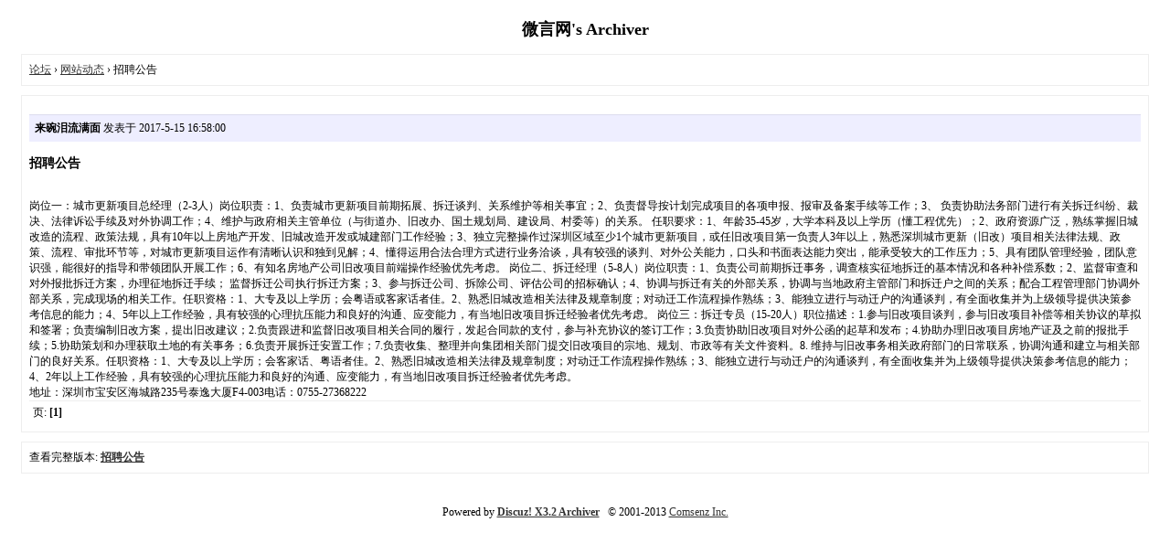

--- FILE ---
content_type: text/html; charset=gbk
request_url: http://www.cwyan.com/archiver/?tid-25707.html
body_size: 2689
content:

<!DOCTYPE html PUBLIC "-//W3C//DTD XHTML 1.0 Transitional//EN" "http://www.w3.org/TR/xhtml1/DTD/xhtml1-transitional.dtd">
<html xmlns="http://www.w3.org/1999/xhtml">
<head>
<base href="http://www.cwyan.com/archiver/" />
<title>招聘公告 - 网站动态 - 微言网 -  Powered by Discuz! Archiver</title>
<link href="http://www.cwyan.com/forum.php?mod=viewthread&tid=25707" rel="canonical" />
<meta name="keywords" content="招聘公告" />
<meta name="description" content=" 招聘公告 ,微言网" />
<meta name="generator" content="Discuz! X3.2" />
<meta name="author" content="Discuz! Team and Comsenz UI Team" />
<meta name="copyright" content="2001-2013 Comsenz Inc." />
<style type="text/css">
	body {font-family: Verdana;FONT-SIZE: 12px;MARGIN: 0;color: #000000;background: #ffffff;}
	img {border:0;}
	li {margin-top: 8px;}
	.page {padding: 4px; border-top: 1px #EEEEEE solid}
	.author {background-color:#EEEEFF; padding: 6px; border-top: 1px #ddddee solid}
	#nav, #content, #end {padding: 8px; border: 1px solid #EEEEEE; clear: both; width: 95%; margin: auto; margin-top: 10px;}
	#header, #footer { margin-top: 20px; }
	#loginform {text-align: center;}
</style>
</head>
<body vlink="#333333" link="#333333">
<center id="header">
<h2>微言网's Archiver </h2>
</center><div id="nav">
	<a href="./">论坛</a> &rsaquo; <a href="?fid-46.html">网站动态</a> &rsaquo; 招聘公告</div>

<div id="content">
			<p class="author">
					<strong>来碗泪流满面</strong>
				发表于 2017-5-15 16:58:00	</p>
			<h3>招聘公告</h3>
		<br />
 岗位一：城市更新项目总经理（2-3人）岗位职责：1、负责城市更新项目前期拓展、拆迁谈判、关系维护等相关事宜；2、负责督导按计划完成项目的各项申报、报审及备案手续等工作；3、 负责协助法务部门进行有关拆迁纠纷、裁决、法律诉讼手续及对外协调工作；4、维护与政府相关主管单位（与街道办、旧改办、国土规划局、建设局、村委等）的关系。 任职要求：1、年龄35-45岁，大学本科及以上学历（懂工程优先）；2、政府资源广泛，熟练掌握旧城改造的流程、政策法规，具有10年以上房地产开发、旧城改造开发或城建部门工作经验；3、独立完整操作过深圳区域至少1个城市更新项目，或任旧改项目第一负责人3年以上，熟悉深圳城市更新（旧改）项目相关法律法规、政策、流程、审批环节等，对城市更新项目运作有清晰认识和独到见解；4、懂得运用合法合理方式进行业务洽谈，具有较强的谈判、对外公关能力，口头和书面表达能力突出，能承受较大的工作压力；5、具有团队管理经验，团队意识强，能很好的指导和带领团队开展工作；6、有知名房地产公司旧改项目前端操作经验优先考虑。 岗位二、拆迁经理（5-8人）岗位职责：1、负责公司前期拆迁事务，调查核实征地拆迁的基本情况和各种补偿系数；2、监督审查和对外报批拆迁方案，办理征地拆迁手续； 监督拆迁公司执行拆迁方案；3、参与拆迁公司、拆除公司、评估公司的招标确认；4、协调与拆迁有关的外部关系，协调与当地政府主管部门和拆迁户之间的关系；配合工程管理部门协调外部关系，完成现场的相关工作。任职资格：1、大专及以上学历；会粤语或客家话者佳。2、熟悉旧城改造相关法律及规章制度；对动迁工作流程操作熟练；3、能独立进行与动迁户的沟通谈判，有全面收集并为上级领导提供决策参考信息的能力；4、5年以上工作经验，具有较强的心理抗压能力和良好的沟通、应变能力，有当地旧改项目拆迁经验者优先考虑。 岗位三：拆迁专员（15-20人）职位描述：1.参与旧改项目谈判，参与旧改项目补偿等相关协议的草拟和签署；负责编制旧改方案，提出旧改建议；2.负责跟进和监督旧改项目相关合同的履行，发起合同款的支付，参与补充协议的签订工作；3.负责协助旧改项目对外公函的起草和发布；4.协助办理旧改项目房地产证及之前的报批手续；5.协助策划和办理获取土地的有关事务；6.负责开展拆迁安置工作；7.负责收集、整理并向集团相关部门提交旧改项目的宗地、规划、市政等有关文件资料。8. 维持与旧改事务相关政府部门的日常联系，协调沟通和建立与相关部门的良好关系。任职资格：1、大专及以上学历；会客家话、粤语者佳。2、熟悉旧城改造相关法律及规章制度；对动迁工作流程操作熟练；3、能独立进行与动迁户的沟通谈判，有全面收集并为上级领导提供决策参考信息的能力；4、2年以上工作经验，具有较强的心理抗压能力和良好的沟通、应变能力，有当地旧改项目拆迁经验者优先考虑。<br />
地址：深圳市宝安区海城路235号泰逸大厦F4-003电话：0755-27368222<br />
			<div class="page">
		页: 
<strong>[1]</strong> 
	</div>
</div>

<div id="end">
	查看完整版本:
	<a href="../forum.php?mod=viewthread&tid=25707&page=1" target="_blank"><strong>招聘公告</strong></a>
</div>
<br />
<center>
		<div id="footer">
		Powered by <strong><a target="_blank" href="http://www.discuz.net">Discuz! X3.2 Archiver</a></strong> &nbsp; &copy 2001-2013 <a target="_blank" href="http://www.comsenz.com">Comsenz Inc.</a>
		<br />
		<br />
	</div>
</center>
</body>
</html>
